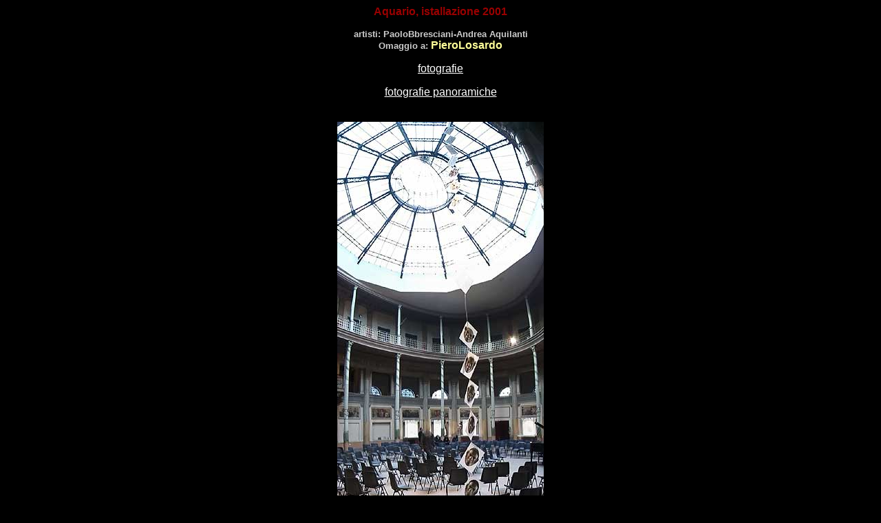

--- FILE ---
content_type: text/html
request_url: https://paolobresciani.it/bresciani/acquario/acqindex.htm
body_size: 2128
content:
<html>
<head>
<title>Aquario, istallazione 2001</title>
<meta http-equiv="Content-Type" content="text/html; charset=iso-8859-1">
<script language="JavaScript">
<!--
//tmtC_winOpen
var newWin1,newWin2,newWin33,newWin44;
//tmtC_winOpenEnd

function tmt_winOpen(u,id,f,df){
	if(eval(id)==null||eval(id+".closed")){
	eval(id+"=window.open('"+u+"','"+id+"','"+f+"')");eval(id+".focus()");}
	else if(df){eval(id+".focus()");}
	else{eval(id+"=window.open('"+u+"','"+id+"','"+f+"')");eval(id+".focus()");}
}

function tmt_winManage(id,c,x,y){
	var d=eval(id)==null||eval(id+".closed");
	if(!d){eval(id+"."+c+"("+x+","+y+")");}
}
//-->
</script>
</head>

<body bgcolor="#000000" text="#CCCCCC" link="#FFFFFF" vlink="#CCCCCC" alink="#FFFFFF">
<p align="center"><font size="6"><b><font color="#990000" size="3" face="Verdana, Arial, Helvetica, sans-serif" onMouseMove="tmt_winManage('self','resizeTo','450','450');tmt_winManage('self','moveTo','200','100')">Aquario, 
  istallazione 2001</font></b></font></p>
<p align="center"><font face="Verdana, Arial, Helvetica, sans-serif"><b><font size="2">artisti: 
  PaoloBbresciani-Andrea Aquilanti<br>
  </font></b></font><font face="Verdana, Arial, Helvetica, sans-serif" size="2"><b>Omaggio 
  a: <font color="#FFFF99" size="3">PieroLosardo</font></b></font> </p>
<p align="center"><font size="6"><a href="foto.htm" target="_blank"><font face="Verdana, Arial, Helvetica, sans-serif" onclick="tmt_winOpen('foto.htm','newWin1','width=450,height=380,left=0,top=0,scrollbars=yes',1);tmt_winOpen('fotolunghe1.htm','newWin33','width=400,height=500,left=457,top=0,scrollbars=yes',1);tmt_winOpen('fotolunghe2.htm','newWin44','width=400,height=500,left=490,top=0,scrollbars=yes',1)"><font size="3">fotografie</font></font></a></font> 
</p>
<p align="center"><font size="3" face="Verdana, Arial, Helvetica, sans-serif"><a href="fotolunghe1.htm" target="_blank">fotografie 
  panoramiche</a></font></p>
<p align="center"><font size="3" face="Verdana, Arial, Helvetica, sans-serif"><br>
  <img src="img/aquariolongw.jpg" width="300" height="645"> </font></p>
<p>&nbsp; </p>
<p>&nbsp; </p>
</body>
</html>
